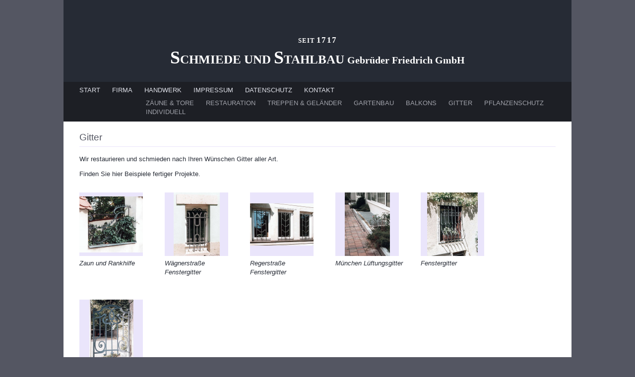

--- FILE ---
content_type: text/html; charset=utf-8
request_url: http://stahlbau-friedrich.de/gitter/
body_size: 3109
content:
<!DOCTYPE html PUBLIC '-//W3C//DTD XHTML 1.1//EN' 'http://www.w3.org/TR/xhtml11/DTD/xhtml11.dtd'>
<html xmlns='http://www.w3.org/1999/xhtml' xml:lang='de'>
 <head>
  <meta name='publisher' content='Schmiede und Stahlbau Gebr. Friedrich GmbH' />
  <meta name='copyright' content='2026 &copy; Stahlbau Friedrich GmbH' />
  <meta name='robots' content='INDEX,FOLLOW' />
  <meta name='author' content='digital performance Ingenieure Scholz und Partner' />
  <meta name='viewport' content='width=device-width, initial-scale=1' />
  <title>Stahlbau Friedrich &ndash; Gitter</title>
  <style>
/* common setup */

html {margin: 0; padding: 0}
body {margin: 0; padding: 0; background-color: #545662; font-family: Arial,Helvetica,sans-serif; line-height: 0; overflow-y: scroll}
div {position: relative; float: left}
p {margin: 0; padding: 0; font-size: 10pt; line-height: 14pt; text-align: left; color: #262B35}
ul {margin: 0; padding: 0}
a {text-decoration: none; font-size: 10pt; line-height: 14pt;}
img {margin: 0; padding: 0; border: none}
h1 {margin: 0; padding: 0}
h2 {margin: 0; padding: 0}


/* layout */

div.page {background-color: white; margin-left: 10%; width: 80%; min-width: 800px}
div.header {background-color: #262B35; width: 100%; font-family: Garamond,Georgia,serif; font-weight: bold; padding-bottom: 32px}
div.menu {background-color: #1d1f25; width: 100%}
div.navigation {padding: 8px 32px 8px 32px}
div.subnavigation {padding-right: 10px; padding-bottom: 10px; clear: both; width: 100%}
p.title1 {margin-top: 72px; text-align: center; color: white}
p.title2 {margin-top: 16px; text-align: center; color: white}
span.title1 {font-size: 10pt; letter-spacing: 0.08em}
span.title2 {font-size: 13pt; letter-spacing: 0.08em}
li.menu {position: relative; float: left; list-style: none; margin-right: 24px}
a.menu {text-decoration: none; color: #e0e2ea}
a.menu:hover {color: white}
a.submenu {color: #a0a2aa}
a.submenu:hover {color: white}
ul.subnav {padding-left: 166px}
div.content {clear: both; width: 100%; min-height: 600px}
div.content h1 {font-size: 14pt; line-height: 18pt; color: #545662; font-weight: normal; padding-bottom: 12px; padding-bottom: 6px; border-bottom: 1px solid #EAE5FB; margin-bottom: 16px}
div.content h2 {font-size: 12pt; line-height: 16pt; color: #545662; font-weight: normal; padding-top: 8px; padding-bottom: 12px; padding-bottom: 6px; margin-bottom: 6px}
div.content p {padding-bottom: 12px}
div.block {margin: 20px 64px 0px 32px; float: left; width: 320px; height: 290px}
div.block h1 {font-size: 11pt; line-height: 15pt; padding-bottom: 6px; color: #262B35; font-weight: normal; border-bottom: 1px solid #EAE5FB}
div.block img {width: 320px; height: 152px; padding-top: 8px}
div.block p {padding-top: 8px}
a.block {margin-top: 8px; color: #545662}
a.block:hover {color: #848682}
div.slides {position: absolute; top: 0; left: 0; height: 100%; width: 100%; background-image: url(/pics/blackcover.png); display: none}
table.slideimg {height: 100%; margin: auto}
table.slideimg td {vertical-align: middle}
td.slidectrl {color: white; font-size: 48pt; line-height: 52pt; cursor: pointer; text-align: right; padding: 0px 32px 0px 32px}
div.slideclose {position: absolute; right: 0; top: 0}
div.slideclose p {color: white; font-size: 24pt; cursor: pointer; text-align: right; padding: 20px 32px 0px 0px}
div.slidetext {margin: 20px 32px 8px 32px;}
div.slidemini {width: 140px; height: 200px; margin-top: 16px; margin-right: 32px}
div.slidemini p {font-style: italic; margin-top: 6px}
div.slidemini img {margin-right: 8px; width: 128px; height: 128px; cursor: pointer}
div.footer {background-color: #262B35; width: 100%; clear: both; margin-top: 16px}
div.copyright {padding: 8px 32px 8px 32px}
div.copyright p {color: #848682}
a.footer {color: #a0a2aa}
a.footer:hover {color: white}
div.content a {margin-top: 8px; color: #545662}
div.content a:hover {color: #848682}


/* mobile stuff */

@media only screen and (max-width : 480px) {
p {font-size: 12pt; line-height: 18pt}
a {font-size: 12pt; line-height: 20pt}
div.page {margin: 0; padding: 0; width: 100%; min-width: 320px}
div.block {margin: 20px 8px 0px 8px; width: 304px; height: 330px}
div.block img {width: 304px; height: 144px}
div.subnavigation {margin: 0; padding: 0}
p.title1 {margin-top: 16px}
p.title2 {margin: 16px}
span.title1 {font-size: 14pt}
span.title2 {font-size: 18pt}
a.menu {font-size: 12pt; line-height: 20pt}
ul.subnav {padding-left: 32px}
table.slideimg {width: 100%; height: 540px}
td.slidectrl {font-size: 24pt; line-height: 30pt; padding: 0px 16px 0px 16px}
div.slideclose p {font-size: 16pt; padding: 12px 16px 0px 0px}
table.slideimg td img {width: 100%}
}
  </style>
  <link rel='sitemap' type='application/xml' title='Sitemap' href='/sitemap.xml' />
 </head>
 <body>
  <div class='page'>
    <div class='header'>
     <p class='title1'>
      <span class='title1'>SEIT</span>
      <span class='title2'> 1717</span>
     </p>
     <p class='title2'>
      <span style='font-size: 27pt'>S</span><span style='font-size: 19pt'>CHMIEDE UND </span><span style='font-size: 27pt'>S</span><span style='font-size: 19pt'>TAHLBAU </span>
      <span style='font-size: 15pt'> Gebr&uuml;der Friedrich GmbH</span>
     </p>
    </div>
   <div class='menu'>
    <div class='navigation'>
     <ul>
      <li class='menu'><a class='menu' href='/'>START</a></li>
      <li class='menu'><a class='menu' href='/stahlbau-friedrich-gmbh/'>FIRMA</a></li>
      <li class='menu'><a class='menu' href='/'>HANDWERK</a></li>
      <li class='menu'><a class='menu' href='/impressum/'>IMPRESSUM</a></li>
      <li class='menu'><a class='menu' href='/datenschutz/'>DATENSCHUTZ</a></li>
      <li class='menu'><a class='menu' href='/kontakt/'>KONTAKT</a></li>
     </ul>
    </div>
    <div class='subnavigation'>
     <ul class='subnav'>
      <li class='menu'><a class='submenu' href='/zaeune-und-tore/'>Z&Auml;UNE &amp; TORE</a></li>
      <li class='menu'><a class='submenu' href='/restauration/'>RESTAURATION</a></li>
      <li class='menu'><a class='submenu' href='/treppen-und-gelaender/'>TREPPEN &amp; GEL&Auml;NDER</a></li>
      <li class='menu'><a class='submenu' href='/gartenbau/'>GARTENBAU</a></li>
      <li class='menu'><a class='submenu' href='/balkons/'>BALKONS</a></li>
      <li class='menu'><a class='submenu' href='/gitter/'>GITTER</a></li>
      <li class='menu'><a class='submenu' href='/pflanzenschutz/'>PFLANZENSCHUTZ</a></li>
      <li class='menu'><a class='submenu' href='/individuell/'>INDIVIDUELL</a></li>
     </ul>
    </div>
   </div>
   <div class='content'>

    <div class='slidetext'>
     <h1>Gitter</h1>

     <p>Wir restaurieren und schmieden nach Ihren W&uuml;nschen Gitter aller Art.</p>
     <p>Finden Sie hier Beispiele fertiger Projekte.</p>

		     <div class='slidemini'>
      <img src='/small/Zaun und Rankhilfe.jpg' alt='n und Rankhilfe' onclick='fade (0)' />
      <p>Zaun und Rankhilfe</p>
     </div>
     <div class='slidemini'>
      <img src='/small/Wägnerstraße Fenstergitter.jpg' alt='gnerstra&szlig;e Fenstergitter' onclick='fade (1)' />
      <p>Wägnerstraße Fenstergitter</p>
     </div>
     <div class='slidemini'>
      <img src='/small/Regerstraße Fenstergitter.jpg' alt='erstra&szlig;e Fenstergitter' onclick='fade (2)' />
      <p>Regerstraße Fenstergitter</p>
     </div>
     <div class='slidemini'>
      <img src='/small/München Lüftungsgitter.jpg' alt='nchen L&uuml;ftungsgitter' onclick='fade (3)' />
      <p>München Lüftungsgitter</p>
     </div>
     <div class='slidemini'>
      <img src='/small/Fenstergitter.jpg' alt='stergitter' onclick='fade (4)' />
      <p>Fenstergitter</p>
     </div>
     <div class='slidemini'>
      <img src='/small/Bäckerinnung Gitter.jpg' alt='ckerinnung Gitter' onclick='fade (5)' />
      <p>Bäckerinnung Gitter</p>
     </div>
    </div>

    <div id='slides' class='slides'>
     <div class='slideclose'><p onclick='document.getElementById ("slides").style.display = "none" ;'>X</p></div>
     <table class='slideimg'>
    	<tr>
		<td class='slidectrl' onclick='fade ("prev");'>&lt;</td>
		<td id='slideback'><img id='nextslide' src='' alt='Bildergalerie' style='opacity: 0; filter:alpha(opacity=0)' /></td>
		<td class='slidectrl' onclick='fade ("next");'>&gt;</td>
		</tr>
	  </table>
    </div>

	<script type="text/javascript" src="/script/common.js"></script>
	<script type='text/javascript'>setImages (new Array ("Zaun und Rankhilfe.jpg", "Wägnerstraße Fenstergitter.jpg", "Regerstraße Fenstergitter.jpg", "München Lüftungsgitter.jpg", "Fenstergitter.jpg", "Bäckerinnung Gitter.jpg")) ;</script>

   </div>
   <div class='footer'>
    <div class='copyright' style='float: left;'><p>&copy; 2012-2024 Schmiede und Stahlbau Gebr. Friedrich GmbH, Altleubnitz 12, 01219 Dresden, Deutschland</p></div>
    <div class='copyright' style='float: right;'><p>Email: <a class='footer' href='mailto:mail@stahlbau-friedrich.de'>mail@stahlbau-friedrich.de</a> Telefon: <a class='footer' href='tel:+493514707445'>+49 (0) 351 47 07 44 5</a></p></div>
   </div>
  </div>
 </body>
</html>

--- FILE ---
content_type: text/html; charset=UTF-8
request_url: http://stahlbau-friedrich.de/pics/blackcover.png
body_size: 121
content:
�PNG

   IHDR   2   2   ?��   HIDATx���1   ��:���AN5-p[BDDDDDDDDDDDDDDDDDDDDDDDDDDDDDDDDDDDD�'� _J�F��    IEND�B`�

--- FILE ---
content_type: text/javascript;charset=UTF-8
request_url: http://stahlbau-friedrich.de/script/common.js
body_size: 1071
content:
var curimg ;
var sources ;

function fade (image, step)
{
	var block = document.getElementById ("slides") ;
	var img = document.getElementById ("nextslide") ;

	if ((block.style.display == "") || (block.style.display == "none"))
	{
		block.style.display = "block" ;
	}
	
	if (image == "prev")
	{
		 if (curimg > 0) curimg = curimg - 1 ;
	}
	else if (image == "next")
	{
		if (curimg < sources.length - 1) curimg = curimg + 1 ;
	}
	else
		curimg = image ;

	step = step || 0 ;

	if (step == 0)
	{
		img.src = "/pics/" + sources [curimg] ;	
		img.onload = function ()
		{
			img.style.opacity = 0 ;
			img.style.filter = "alpha(opacity=" + 0 + ")" ;

			step = step + 2 ;
			window.setTimeout (function () { fade (curimg, step); }, 1) ;
		} ;
	}
	else
	{
		img.style.opacity = step / 100 ;
		img.style.filter = "alpha(opacity=" + step + ")" ;
	
		step = step + 2 ;
	
		if (step <= 100)
			window.setTimeout (function () { fade (curimg, step); }, 1) ;
	}
}

function setImages (images)
{
	sources = images ;
}